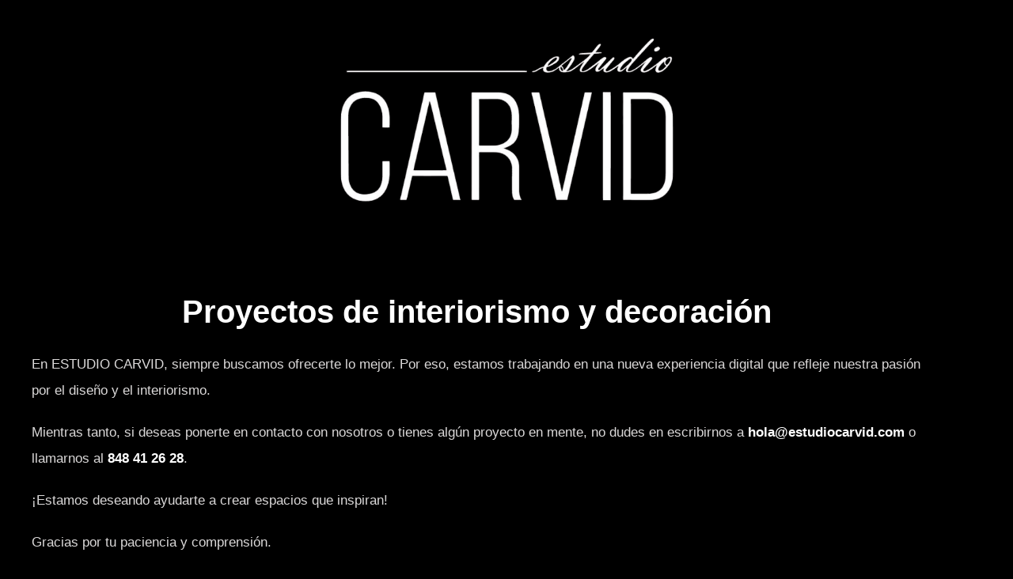

--- FILE ---
content_type: text/html; charset=UTF-8
request_url: https://www.estudiocarvid.com/
body_size: 2144
content:
<!DOCTYPE html>
<html class="sp-html 
			sp-seedprod sp-h-full" lang="es">
<head>
							

		


<!-- Open Graph -->
<meta property="og:url" content="https://www.estudiocarvid.com/" />
<meta property="og:type" content="website" />
						
<!-- Twitter Card -->
<meta name="twitter:card" content="summary" />
						
			<meta charset="UTF-8">
<meta name="viewport" content="width=device-width, initial-scale=1.0">
<!-- Default CSS -->
<link rel='stylesheet' id='seedprod-css-css'  href='https://www.estudiocarvid.com/wp-content/plugins/coming-soon/public/css/tailwind.min.css?ver=6.18.5' type='text/css' media='all' /> <link rel='stylesheet' id='seedprod-fontawesome-css'  href='https://www.estudiocarvid.com/wp-content/plugins/coming-soon/public/fontawesome/css/all.min.css?ver=6.18.5' type='text/css' media='all' /> 
	
	
	
	
	

	
	

	
<!-- Global Styles -->
<style>
	#sp-page{color:#272727} #sp-page .sp-header-tag-h1,#sp-page .sp-header-tag-h2,#sp-page .sp-header-tag-h3,#sp-page .sp-header-tag-h4,#sp-page .sp-header-tag-h5,#sp-page .sp-header-tag-h6{color:#000000}#sp-page h1,#sp-page h2,#sp-page h3,#sp-page h4,#sp-page h5,#sp-page h6{color:#000000; font-family:'Helvetica Neue', Arial, sans-serif;font-weight:400;font-style:normal} #sp-page a{color:#FF0000} #sp-page a:hover{color:#cc0000}#sp-page .btn{background-color:#000000}body{background-color:#000000 !important; background-image:;}
	
	
	@media only screen and (max-width: 480px) {
					 #sp-brhhwi {text-align:center !important;} .sp-text-wrapper-z1olec,   #sp-z1olec,   #z1olec {text-align:left !important;} .sp-text-wrapper-h6wudb,   #sp-h6wudb,   #h6wudb {text-align:left !important;} #sp-ohw4nu {text-align:center !important;} #sp-uh0sfa {text-align:center !important;}		
			}

	@media only screen and (min-width: 481px) and (max-width: 1024px) {
					 #sp-brhhwi {text-align:center !important;} .sp-text-wrapper-z1olec,   #sp-z1olec,   #z1olec {text-align:left !important;} .sp-text-wrapper-h6wudb,   #sp-h6wudb,   #h6wudb {text-align:left !important;} #sp-ohw4nu {text-align:center !important;} #sp-uh0sfa {text-align:center !important;}		
			}

	@media only screen and (min-width: 1024px) {
			}

	

	</style>

<!-- JS -->
<script>
</script>
	
	
	
		<script src="https://www.estudiocarvid.com/wp-content/plugins/coming-soon/public/js/sp-scripts.min.js" defer></script> 		
	
	
	
	


	<script src="https://www.estudiocarvid.com/wp-includes/js/jquery/jquery.min.js"></script>
	</head>
<body class="spBgcover sp-h-full sp-antialiased sp-bg-slideshow">
	
			<div id="sp-page" class="spBgcover sp-content-4" style="background-color: rgb(0, 0, 0); font-family: 'Helvetica Neue', Arial, sans-serif; font-weight: 400;"><section id="sp-ks8a8s"      class="sp-el-section " style="width: 600px; max-width: 100%; padding: 10px;"><div id="sp-vw3kvy"      class="sp-el-row sp-w-full  sp-m-auto sm:sp-flex sp-justify-between" style="padding: 0px; width: auto; max-width: 1000px;"><div id="sp-ggzp6w"      class="sp-el-col  sp-w-full" style="position: sticky; background-color: rgb(0, 0, 0); width: calc(100% + 0px);"><figure id="sp-brhhwi"   class="sp-image-wrapper sp-el-block" style="margin: 0px; text-align: center;"><div><span><img src="https://www.estudiocarvid.com/wp-content/uploads/2024/09/LONA-removebg-preview.png" alt="" width="663" height="376" data-dynamic-tag="" data-image-src="wpmedia"    srcset=" https://www.estudiocarvid.com/wp-content/uploads/2024/09/LONA-removebg-preview-150x150.png 150w, https://www.estudiocarvid.com/wp-content/uploads/2024/09/LONA-removebg-preview-300x170.png 300w, https://www.estudiocarvid.com/wp-content/uploads/2024/09/LONA-removebg-preview.png 663w" class="sp-image-block-brhhwi custom-preview-class" style="width: 483px;"></span></div><div id="sp-image-dynamic-tags-js-brhhwi"><script>jQuery(function() { image_dynamic_tags('brhhwi' );});</script></div></figure></div></div></section><section id="sp-ooqrrv"      class="sp-el-section " style="max-width: 100%;"><div id="sp-quyra4"      class="sp-el-row sp-w-full  sp-m-auto sm:sp-flex sp-justify-between" style="width: auto; max-width: 1240px;"><div id="sp-l54q34"      class="sp-el-col  sp-w-full" style="width: calc(94% + 0px);"><div id="sp-z1olec"      class="sp-css-target sp-text-wrapper sp-el-block sp-text-block-style sp-text-wrapper-z1olec" style="font-size: 40px; font-weight: 700; font-style: normal; font-family: Tahoma, Geneva, sans-serif; margin: 0px; text-align: left;"><p style="text-align: center;"><strong><span style="color: #ffffff;">Proyectos de interiorismo y decoración</span></strong></p></div><div id="sp-h6wudb"      class="sp-css-target sp-text-wrapper sp-el-block sp-text-block-style sp-text-wrapper-h6wudb" style="line-height: 2; font-size: 16.5px; margin: 0px; text-align: left;"><p style="text-align: left;"><span style="color: #dbd9d9;">En ESTUDIO CARVID, siempre buscamos ofrecerte lo mejor. Por eso, estamos trabajando en una nueva experiencia digital que refleje nuestra pasión por el diseño y el interiorismo.</span></p>
<p style="text-align: left;"><span style="color: #dbd9d9;">Mientras tanto, si deseas ponerte en contacto con nosotros o tienes algún proyecto en mente, no dudes en escribirnos a <span style="color: #ffffff;"><strong>hola@estudiocarvid.com</strong></span> o llamarnos al <span style="color: #ffffff;"><strong>848 41 26 28</strong></span>.</span></p>
<p style="text-align: left;"><span style="color: #dbd9d9;">¡Estamos deseando ayudarte a crear espacios que inspiran!</span></p>
<p style="text-align: left;"><span style="color: #dbd9d9;">Gracias por tu paciencia y comprensión.</span></p></div></div></div></section><section id="sp-y5p3h9"      class="sp-el-section " style="width: 100%; max-width: 100%;"><div id="sp-j09ti0"      class="sp-el-row sp-w-full  sp-m-auto sm:sp-flex sp-justify-between"><div id="sp-sy14sk"      class="sp-el-col  sp-w-full" style="width: calc(50% + 0px);"><figure id="sp-ohw4nu"   class="sp-image-wrapper sp-el-block" style="margin: 0px; text-align: center;"><div><span><a href="https://www.instagram.com/estudiocarvid/" target="" rel="noopener" class="sp-inline-block"><img src="https://www.estudiocarvid.com/wp-content/uploads/2024/09/png-clipart-daniel036-instagram-behance-el-camaron-loco-inc-aurora-co-angle-white-removebg-preview.png" alt="Instagram" width="307" height="290" srcset=" https://www.estudiocarvid.com/wp-content/uploads/2024/09/png-clipart-daniel036-instagram-behance-el-camaron-loco-inc-aurora-co-angle-white-removebg-preview-150x150.png 150w, https://www.estudiocarvid.com/wp-content/uploads/2024/09/png-clipart-daniel036-instagram-behance-el-camaron-loco-inc-aurora-co-angle-white-removebg-preview-300x283.png 300w, https://www.estudiocarvid.com/wp-content/uploads/2024/09/png-clipart-daniel036-instagram-behance-el-camaron-loco-inc-aurora-co-angle-white-removebg-preview.png 307w"    class="sp-image-block-ohw4nu" style="width: 65px;"></a></span></div><div id="sp-image-dynamic-tags-js-ohw4nu"><script>jQuery(function() { image_dynamic_tags('ohw4nu' );});</script></div></figure></div><div id="sp-adrixn"      class="sp-el-col  sp-w-full" style="width: calc(50% + 0px);"><figure id="sp-uh0sfa"   class="sp-image-wrapper sp-el-block" style="margin: 0px; text-align: center;"><div><span><a href="https://www.facebook.com/estudiocarvid/?locale=es_ES" target="" rel="noopener" class="sp-inline-block"><img src="https://www.estudiocarvid.com/wp-content/uploads/2024/09/Modo-oscuro-en-Facebook-removebg-preview.png" alt="Facebook" width="227" height="206" srcset=" https://www.estudiocarvid.com/wp-content/uploads/2024/09/Modo-oscuro-en-Facebook-removebg-preview-150x150.png 150w, https://www.estudiocarvid.com/wp-content/uploads/2024/09/Modo-oscuro-en-Facebook-removebg-preview.png 227w"    class="sp-image-block-uh0sfa" style="width: 75px;"></a></span></div><div id="sp-image-dynamic-tags-js-uh0sfa"><script>jQuery(function() { image_dynamic_tags('uh0sfa' );});</script></div></figure></div></div></section></div>


<div class="tv">
	<div class="screen mute" id="tv"></div>
</div>

	
<script>
	var sp_is_mobile = false;	
</script>

		</body>

</html>

	